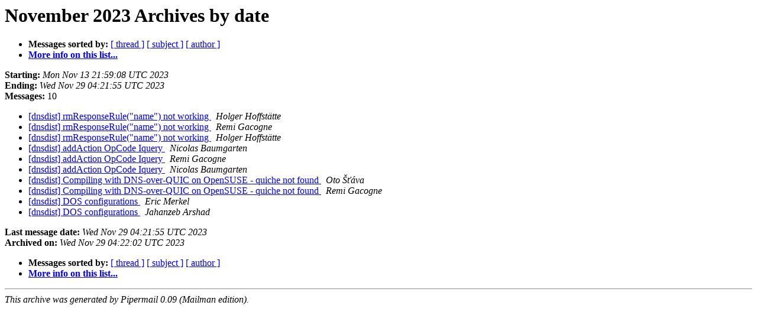

--- FILE ---
content_type: text/html
request_url: https://mailman.powerdns.com/pipermail/dnsdist/2023-November/date.html
body_size: 2839
content:
<!DOCTYPE HTML PUBLIC "-//W3C//DTD HTML 4.01 Transitional//EN">
<HTML>
  <HEAD>
     <title>The dnsdist November 2023 Archive by date</title>
     <META NAME="robots" CONTENT="noindex,follow">
     <META http-equiv="Content-Type" content="text/html; charset=us-ascii">
  </HEAD>
  <BODY BGCOLOR="#ffffff">
      <a name="start"></A>
      <h1>November 2023 Archives by date</h1>
      <ul>
         <li> <b>Messages sorted by:</b>
	        <a href="thread.html#start">[ thread ]</a>
		<a href="subject.html#start">[ subject ]</a>
		<a href="author.html#start">[ author ]</a>
		

	     <li><b><a href="https://mailman.powerdns.com/mailman/listinfo/dnsdist">More info on this list...
                    </a></b></li>
      </ul>
      <p><b>Starting:</b> <i>Mon Nov 13 21:59:08 UTC 2023</i><br>
         <b>Ending:</b> <i>Wed Nov 29 04:21:55 UTC 2023</i><br>
         <b>Messages:</b> 10<p>
     <ul>

<LI><A HREF="001421.html">[dnsdist] rmResponseRule(&quot;name&quot;) not working
</A><A NAME="1421">&nbsp;</A>
<I>Holger Hoffst&#228;tte
</I>

<LI><A HREF="001422.html">[dnsdist] rmResponseRule(&quot;name&quot;) not working
</A><A NAME="1422">&nbsp;</A>
<I>Remi Gacogne
</I>

<LI><A HREF="001423.html">[dnsdist] rmResponseRule(&quot;name&quot;) not working
</A><A NAME="1423">&nbsp;</A>
<I>Holger Hoffst&#228;tte
</I>

<LI><A HREF="001424.html">[dnsdist] addAction OpCode Iquery
</A><A NAME="1424">&nbsp;</A>
<I>Nicolas Baumgarten
</I>

<LI><A HREF="001425.html">[dnsdist] addAction OpCode Iquery
</A><A NAME="1425">&nbsp;</A>
<I>Remi Gacogne
</I>

<LI><A HREF="001426.html">[dnsdist] addAction OpCode Iquery
</A><A NAME="1426">&nbsp;</A>
<I>Nicolas Baumgarten
</I>

<LI><A HREF="001427.html">[dnsdist] Compiling with DNS-over-QUIC on OpenSUSE - quiche not found
</A><A NAME="1427">&nbsp;</A>
<I>Oto &#352;&#357;&#225;va
</I>

<LI><A HREF="001428.html">[dnsdist] Compiling with DNS-over-QUIC on OpenSUSE - quiche not found
</A><A NAME="1428">&nbsp;</A>
<I>Remi Gacogne
</I>

<LI><A HREF="001429.html">[dnsdist] DOS configurations
</A><A NAME="1429">&nbsp;</A>
<I>Eric Merkel
</I>

<LI><A HREF="001430.html">[dnsdist] DOS configurations
</A><A NAME="1430">&nbsp;</A>
<I>Jahanzeb Arshad
</I>

    </ul>
    <p>
      <a name="end"><b>Last message date:</b></a> 
       <i>Wed Nov 29 04:21:55 UTC 2023</i><br>
    <b>Archived on:</b> <i>Wed Nov 29 04:22:02 UTC 2023</i>
    <p>
   <ul>
         <li> <b>Messages sorted by:</b>
	        <a href="thread.html#start">[ thread ]</a>
		<a href="subject.html#start">[ subject ]</a>
		<a href="author.html#start">[ author ]</a>
		
	     <li><b><a href="https://mailman.powerdns.com/mailman/listinfo/dnsdist">More info on this list...
                    </a></b></li>
     </ul>
     <p>
     <hr>
     <i>This archive was generated by
     Pipermail 0.09 (Mailman edition).</i>
  </BODY>
</HTML>

